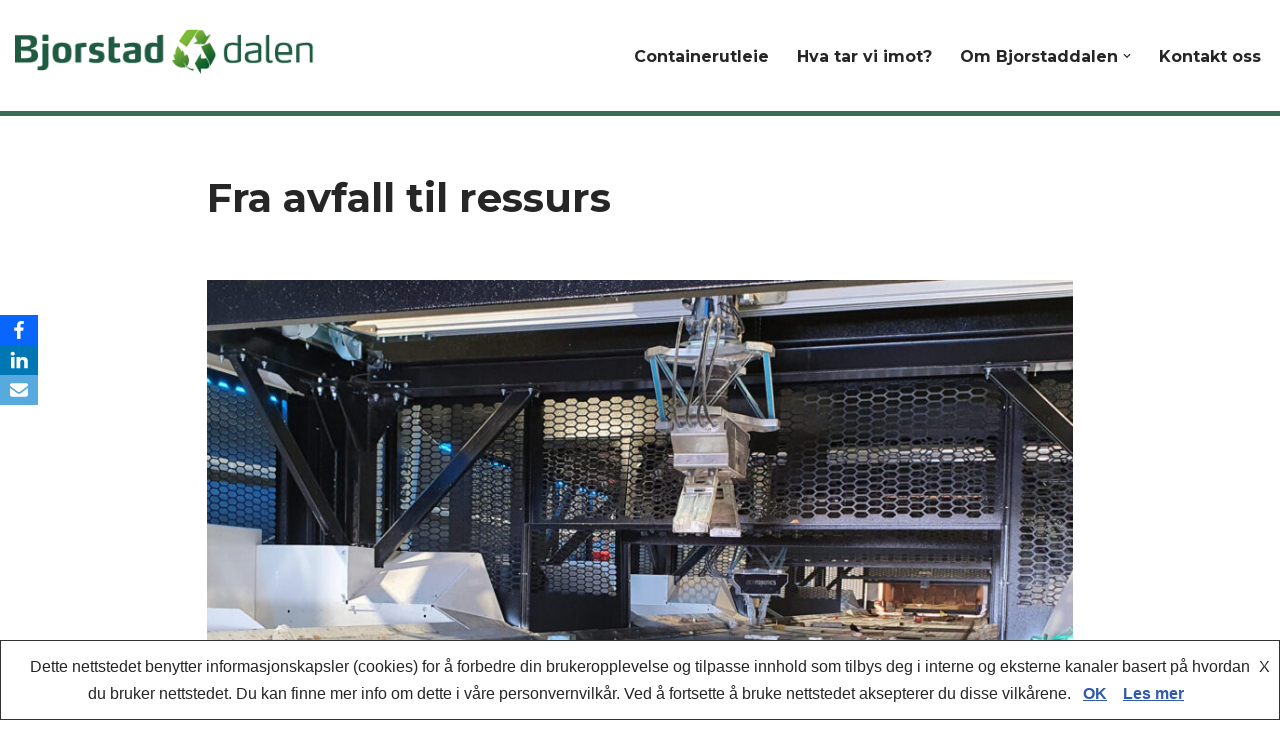

--- FILE ---
content_type: text/css
request_url: https://bjorstaddalen.no/wp-content/themes/neve-child/style.css?ver=4.2.1
body_size: 3569
content:
/*
Theme Name:     Neve Child
Theme URI:      https://themeisle.com/themes/neve/
Template: neve
Author:         ThemeIsle
Author URI:     https://themeisle.com
Description:    Neve is a super fast, easily customizable, multi-purpose theme. It’s perfect for blogs, small business, startups, agencies, firms, e-commerce shops (WooCommerce storefront) as well as personal portfolio sites and most types of projects. A fully AMP optimized and responsive theme, Neve will load in mere seconds and adapt perfectly on any viewing device. While it is lightweight and has a minimalist design, the theme is highly extendable, it has a highly SEO optimized code, resulting in top rankings in Google search results. Neve works perfectly with Gutenberg and the most popular page builders (Elementor, Brizy, Beaver Builder, Visual Composer, SiteOrigin, Divi). Neve is also WooCommerce ready, responsive, RTL & translation ready. Look no further. Neve is the perfect theme for you!
Version:        1.0.0
License:        GNU General Public License v2 or later
License URI:    http://www.gnu.org/licenses/gpl-2.0.html
Text Domain:    neve
Tags: blog, custom-logo, e-commerce, rtl-language-support, post-formats, grid-layout, one-column, two-columns, custom-background, custom-colors, custom-header, custom-menu, featured-image-header, featured-images, flexible-header, full-width-template, sticky-post, theme-options, threaded-comments, translation-ready, accessibility-ready, wide-blocks, block-styles
*/

header.header {
	border-bottom: 5px solid #386e57;
}
.row .primary-menu-ul > li > a{
    text-transform: uppercase;
}
.row .primary-menu-ul > li > a:hover {
    text-transform: uppercase;
	text-decoration: underline;
}
.row .primary-menu-ul .sub-menu li a {
	text-transform: uppercase;
}
.row .primary-menu-ul .sub-menu li a:hover {
	text-transform: uppercase;
	text-decoration: underline;
}
.row .primary-menu-ul .sub-menu {
	margin-top: 0;
}
.nv-meta-list {display:none !important;}
.home .entry-meta { display: none; }
.entry-footer {display:none !important;}
.home .entry-footer { display: none; 
}
.footer--row-inner {
	padding-top: 2em;
	padding-bottom: 2em;
}
p.custom-footer {
	line-height: 0.5em;
}
.custom-footer-bold {
	font-weight: bold;
}
/*h3.elementor-post__title {
	font-family: "Montserrat", Sans-serif;
    font-size: 18px;
	color: #54595f;
    font-weight: bold;
    text-transform: uppercase;
    letter-spacing: 0px;
}
.elementor-page-4418 h3 {
	font-family: "Montserrat", Sans-serif;
	font-size: 18px;
	text-transform: uppercase;
	margin-bottom:0px;
}
.elementor-page-4418 h5 {
	font-family: "Montserrat", Sans-serif;
	font-weight: normal;
	font-size: 12px;
	text-transform: uppercase;
	margin-bottom:0px;
}
.elementor-page-4418 p {
	font-family: "Montserrat", Sans-serif;
	margin-bottom:0px;
}
.elementor-location-footer p {
	margin-bottom: 0px;
}

	
h2.elementor-heading-title, h3.elementor-heading-title {
	font-family: "Montserrat", Sans-serif;
	color: #54595f;
    font-weight: bold;
    text-transform: uppercase;
    letter-spacing: 0px;
	
}
.nv-page-title h1, .nv-title-meta-wrap h1 {
	font-family: "Montserrat", Sans-serif;
    font-size: 30px;
	color: #54595f;
    font-weight: bold;
    text-transform: uppercase;
    letter-spacing: 0px;
	
}
.elementor-widget-eael-feature-list .eael-feature-list-items .eael-feature-list-item .eael-feature-list-icon-box .eael-feature-list-icon-inner {
    background-color: #386e57;
    -webkit-transition: all .5s;
    transition: all .5s;
    display: -webkit-inline-box;
    display: inline-flex;
}
.elementor-text-editor h3 {
	font-family: "Montserrat", Sans-serif;
	font-weight: bold;
    text-transform: uppercase;
    letter-spacing: 0px;
	
}*/